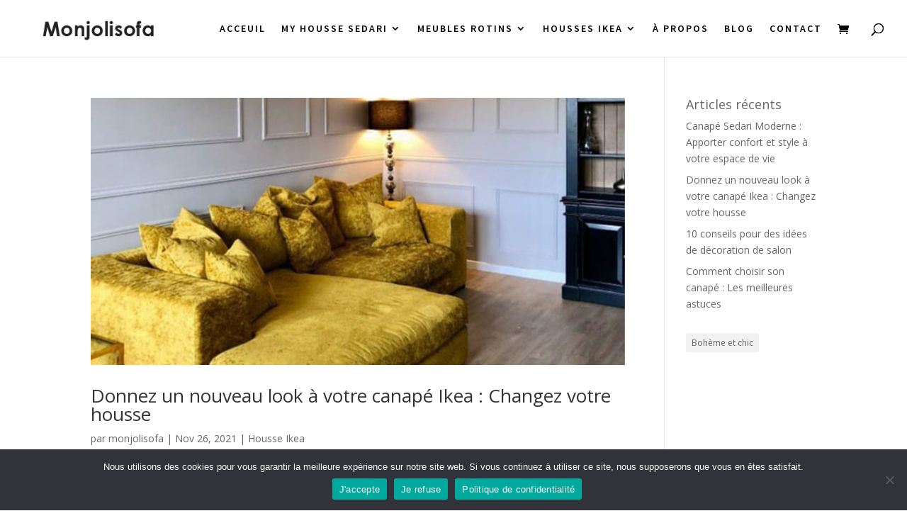

--- FILE ---
content_type: text/html; charset=utf-8
request_url: https://www.google.com/recaptcha/api2/anchor?ar=1&k=6LeNzV0aAAAAAHQxUMYs8i0f7EH0y7ALn7r5eErl&co=aHR0cHM6Ly9tb25qb2xpc29mYS5jb206NDQz&hl=en&v=PoyoqOPhxBO7pBk68S4YbpHZ&size=invisible&anchor-ms=20000&execute-ms=30000&cb=nov0oaaqoqel
body_size: 48588
content:
<!DOCTYPE HTML><html dir="ltr" lang="en"><head><meta http-equiv="Content-Type" content="text/html; charset=UTF-8">
<meta http-equiv="X-UA-Compatible" content="IE=edge">
<title>reCAPTCHA</title>
<style type="text/css">
/* cyrillic-ext */
@font-face {
  font-family: 'Roboto';
  font-style: normal;
  font-weight: 400;
  font-stretch: 100%;
  src: url(//fonts.gstatic.com/s/roboto/v48/KFO7CnqEu92Fr1ME7kSn66aGLdTylUAMa3GUBHMdazTgWw.woff2) format('woff2');
  unicode-range: U+0460-052F, U+1C80-1C8A, U+20B4, U+2DE0-2DFF, U+A640-A69F, U+FE2E-FE2F;
}
/* cyrillic */
@font-face {
  font-family: 'Roboto';
  font-style: normal;
  font-weight: 400;
  font-stretch: 100%;
  src: url(//fonts.gstatic.com/s/roboto/v48/KFO7CnqEu92Fr1ME7kSn66aGLdTylUAMa3iUBHMdazTgWw.woff2) format('woff2');
  unicode-range: U+0301, U+0400-045F, U+0490-0491, U+04B0-04B1, U+2116;
}
/* greek-ext */
@font-face {
  font-family: 'Roboto';
  font-style: normal;
  font-weight: 400;
  font-stretch: 100%;
  src: url(//fonts.gstatic.com/s/roboto/v48/KFO7CnqEu92Fr1ME7kSn66aGLdTylUAMa3CUBHMdazTgWw.woff2) format('woff2');
  unicode-range: U+1F00-1FFF;
}
/* greek */
@font-face {
  font-family: 'Roboto';
  font-style: normal;
  font-weight: 400;
  font-stretch: 100%;
  src: url(//fonts.gstatic.com/s/roboto/v48/KFO7CnqEu92Fr1ME7kSn66aGLdTylUAMa3-UBHMdazTgWw.woff2) format('woff2');
  unicode-range: U+0370-0377, U+037A-037F, U+0384-038A, U+038C, U+038E-03A1, U+03A3-03FF;
}
/* math */
@font-face {
  font-family: 'Roboto';
  font-style: normal;
  font-weight: 400;
  font-stretch: 100%;
  src: url(//fonts.gstatic.com/s/roboto/v48/KFO7CnqEu92Fr1ME7kSn66aGLdTylUAMawCUBHMdazTgWw.woff2) format('woff2');
  unicode-range: U+0302-0303, U+0305, U+0307-0308, U+0310, U+0312, U+0315, U+031A, U+0326-0327, U+032C, U+032F-0330, U+0332-0333, U+0338, U+033A, U+0346, U+034D, U+0391-03A1, U+03A3-03A9, U+03B1-03C9, U+03D1, U+03D5-03D6, U+03F0-03F1, U+03F4-03F5, U+2016-2017, U+2034-2038, U+203C, U+2040, U+2043, U+2047, U+2050, U+2057, U+205F, U+2070-2071, U+2074-208E, U+2090-209C, U+20D0-20DC, U+20E1, U+20E5-20EF, U+2100-2112, U+2114-2115, U+2117-2121, U+2123-214F, U+2190, U+2192, U+2194-21AE, U+21B0-21E5, U+21F1-21F2, U+21F4-2211, U+2213-2214, U+2216-22FF, U+2308-230B, U+2310, U+2319, U+231C-2321, U+2336-237A, U+237C, U+2395, U+239B-23B7, U+23D0, U+23DC-23E1, U+2474-2475, U+25AF, U+25B3, U+25B7, U+25BD, U+25C1, U+25CA, U+25CC, U+25FB, U+266D-266F, U+27C0-27FF, U+2900-2AFF, U+2B0E-2B11, U+2B30-2B4C, U+2BFE, U+3030, U+FF5B, U+FF5D, U+1D400-1D7FF, U+1EE00-1EEFF;
}
/* symbols */
@font-face {
  font-family: 'Roboto';
  font-style: normal;
  font-weight: 400;
  font-stretch: 100%;
  src: url(//fonts.gstatic.com/s/roboto/v48/KFO7CnqEu92Fr1ME7kSn66aGLdTylUAMaxKUBHMdazTgWw.woff2) format('woff2');
  unicode-range: U+0001-000C, U+000E-001F, U+007F-009F, U+20DD-20E0, U+20E2-20E4, U+2150-218F, U+2190, U+2192, U+2194-2199, U+21AF, U+21E6-21F0, U+21F3, U+2218-2219, U+2299, U+22C4-22C6, U+2300-243F, U+2440-244A, U+2460-24FF, U+25A0-27BF, U+2800-28FF, U+2921-2922, U+2981, U+29BF, U+29EB, U+2B00-2BFF, U+4DC0-4DFF, U+FFF9-FFFB, U+10140-1018E, U+10190-1019C, U+101A0, U+101D0-101FD, U+102E0-102FB, U+10E60-10E7E, U+1D2C0-1D2D3, U+1D2E0-1D37F, U+1F000-1F0FF, U+1F100-1F1AD, U+1F1E6-1F1FF, U+1F30D-1F30F, U+1F315, U+1F31C, U+1F31E, U+1F320-1F32C, U+1F336, U+1F378, U+1F37D, U+1F382, U+1F393-1F39F, U+1F3A7-1F3A8, U+1F3AC-1F3AF, U+1F3C2, U+1F3C4-1F3C6, U+1F3CA-1F3CE, U+1F3D4-1F3E0, U+1F3ED, U+1F3F1-1F3F3, U+1F3F5-1F3F7, U+1F408, U+1F415, U+1F41F, U+1F426, U+1F43F, U+1F441-1F442, U+1F444, U+1F446-1F449, U+1F44C-1F44E, U+1F453, U+1F46A, U+1F47D, U+1F4A3, U+1F4B0, U+1F4B3, U+1F4B9, U+1F4BB, U+1F4BF, U+1F4C8-1F4CB, U+1F4D6, U+1F4DA, U+1F4DF, U+1F4E3-1F4E6, U+1F4EA-1F4ED, U+1F4F7, U+1F4F9-1F4FB, U+1F4FD-1F4FE, U+1F503, U+1F507-1F50B, U+1F50D, U+1F512-1F513, U+1F53E-1F54A, U+1F54F-1F5FA, U+1F610, U+1F650-1F67F, U+1F687, U+1F68D, U+1F691, U+1F694, U+1F698, U+1F6AD, U+1F6B2, U+1F6B9-1F6BA, U+1F6BC, U+1F6C6-1F6CF, U+1F6D3-1F6D7, U+1F6E0-1F6EA, U+1F6F0-1F6F3, U+1F6F7-1F6FC, U+1F700-1F7FF, U+1F800-1F80B, U+1F810-1F847, U+1F850-1F859, U+1F860-1F887, U+1F890-1F8AD, U+1F8B0-1F8BB, U+1F8C0-1F8C1, U+1F900-1F90B, U+1F93B, U+1F946, U+1F984, U+1F996, U+1F9E9, U+1FA00-1FA6F, U+1FA70-1FA7C, U+1FA80-1FA89, U+1FA8F-1FAC6, U+1FACE-1FADC, U+1FADF-1FAE9, U+1FAF0-1FAF8, U+1FB00-1FBFF;
}
/* vietnamese */
@font-face {
  font-family: 'Roboto';
  font-style: normal;
  font-weight: 400;
  font-stretch: 100%;
  src: url(//fonts.gstatic.com/s/roboto/v48/KFO7CnqEu92Fr1ME7kSn66aGLdTylUAMa3OUBHMdazTgWw.woff2) format('woff2');
  unicode-range: U+0102-0103, U+0110-0111, U+0128-0129, U+0168-0169, U+01A0-01A1, U+01AF-01B0, U+0300-0301, U+0303-0304, U+0308-0309, U+0323, U+0329, U+1EA0-1EF9, U+20AB;
}
/* latin-ext */
@font-face {
  font-family: 'Roboto';
  font-style: normal;
  font-weight: 400;
  font-stretch: 100%;
  src: url(//fonts.gstatic.com/s/roboto/v48/KFO7CnqEu92Fr1ME7kSn66aGLdTylUAMa3KUBHMdazTgWw.woff2) format('woff2');
  unicode-range: U+0100-02BA, U+02BD-02C5, U+02C7-02CC, U+02CE-02D7, U+02DD-02FF, U+0304, U+0308, U+0329, U+1D00-1DBF, U+1E00-1E9F, U+1EF2-1EFF, U+2020, U+20A0-20AB, U+20AD-20C0, U+2113, U+2C60-2C7F, U+A720-A7FF;
}
/* latin */
@font-face {
  font-family: 'Roboto';
  font-style: normal;
  font-weight: 400;
  font-stretch: 100%;
  src: url(//fonts.gstatic.com/s/roboto/v48/KFO7CnqEu92Fr1ME7kSn66aGLdTylUAMa3yUBHMdazQ.woff2) format('woff2');
  unicode-range: U+0000-00FF, U+0131, U+0152-0153, U+02BB-02BC, U+02C6, U+02DA, U+02DC, U+0304, U+0308, U+0329, U+2000-206F, U+20AC, U+2122, U+2191, U+2193, U+2212, U+2215, U+FEFF, U+FFFD;
}
/* cyrillic-ext */
@font-face {
  font-family: 'Roboto';
  font-style: normal;
  font-weight: 500;
  font-stretch: 100%;
  src: url(//fonts.gstatic.com/s/roboto/v48/KFO7CnqEu92Fr1ME7kSn66aGLdTylUAMa3GUBHMdazTgWw.woff2) format('woff2');
  unicode-range: U+0460-052F, U+1C80-1C8A, U+20B4, U+2DE0-2DFF, U+A640-A69F, U+FE2E-FE2F;
}
/* cyrillic */
@font-face {
  font-family: 'Roboto';
  font-style: normal;
  font-weight: 500;
  font-stretch: 100%;
  src: url(//fonts.gstatic.com/s/roboto/v48/KFO7CnqEu92Fr1ME7kSn66aGLdTylUAMa3iUBHMdazTgWw.woff2) format('woff2');
  unicode-range: U+0301, U+0400-045F, U+0490-0491, U+04B0-04B1, U+2116;
}
/* greek-ext */
@font-face {
  font-family: 'Roboto';
  font-style: normal;
  font-weight: 500;
  font-stretch: 100%;
  src: url(//fonts.gstatic.com/s/roboto/v48/KFO7CnqEu92Fr1ME7kSn66aGLdTylUAMa3CUBHMdazTgWw.woff2) format('woff2');
  unicode-range: U+1F00-1FFF;
}
/* greek */
@font-face {
  font-family: 'Roboto';
  font-style: normal;
  font-weight: 500;
  font-stretch: 100%;
  src: url(//fonts.gstatic.com/s/roboto/v48/KFO7CnqEu92Fr1ME7kSn66aGLdTylUAMa3-UBHMdazTgWw.woff2) format('woff2');
  unicode-range: U+0370-0377, U+037A-037F, U+0384-038A, U+038C, U+038E-03A1, U+03A3-03FF;
}
/* math */
@font-face {
  font-family: 'Roboto';
  font-style: normal;
  font-weight: 500;
  font-stretch: 100%;
  src: url(//fonts.gstatic.com/s/roboto/v48/KFO7CnqEu92Fr1ME7kSn66aGLdTylUAMawCUBHMdazTgWw.woff2) format('woff2');
  unicode-range: U+0302-0303, U+0305, U+0307-0308, U+0310, U+0312, U+0315, U+031A, U+0326-0327, U+032C, U+032F-0330, U+0332-0333, U+0338, U+033A, U+0346, U+034D, U+0391-03A1, U+03A3-03A9, U+03B1-03C9, U+03D1, U+03D5-03D6, U+03F0-03F1, U+03F4-03F5, U+2016-2017, U+2034-2038, U+203C, U+2040, U+2043, U+2047, U+2050, U+2057, U+205F, U+2070-2071, U+2074-208E, U+2090-209C, U+20D0-20DC, U+20E1, U+20E5-20EF, U+2100-2112, U+2114-2115, U+2117-2121, U+2123-214F, U+2190, U+2192, U+2194-21AE, U+21B0-21E5, U+21F1-21F2, U+21F4-2211, U+2213-2214, U+2216-22FF, U+2308-230B, U+2310, U+2319, U+231C-2321, U+2336-237A, U+237C, U+2395, U+239B-23B7, U+23D0, U+23DC-23E1, U+2474-2475, U+25AF, U+25B3, U+25B7, U+25BD, U+25C1, U+25CA, U+25CC, U+25FB, U+266D-266F, U+27C0-27FF, U+2900-2AFF, U+2B0E-2B11, U+2B30-2B4C, U+2BFE, U+3030, U+FF5B, U+FF5D, U+1D400-1D7FF, U+1EE00-1EEFF;
}
/* symbols */
@font-face {
  font-family: 'Roboto';
  font-style: normal;
  font-weight: 500;
  font-stretch: 100%;
  src: url(//fonts.gstatic.com/s/roboto/v48/KFO7CnqEu92Fr1ME7kSn66aGLdTylUAMaxKUBHMdazTgWw.woff2) format('woff2');
  unicode-range: U+0001-000C, U+000E-001F, U+007F-009F, U+20DD-20E0, U+20E2-20E4, U+2150-218F, U+2190, U+2192, U+2194-2199, U+21AF, U+21E6-21F0, U+21F3, U+2218-2219, U+2299, U+22C4-22C6, U+2300-243F, U+2440-244A, U+2460-24FF, U+25A0-27BF, U+2800-28FF, U+2921-2922, U+2981, U+29BF, U+29EB, U+2B00-2BFF, U+4DC0-4DFF, U+FFF9-FFFB, U+10140-1018E, U+10190-1019C, U+101A0, U+101D0-101FD, U+102E0-102FB, U+10E60-10E7E, U+1D2C0-1D2D3, U+1D2E0-1D37F, U+1F000-1F0FF, U+1F100-1F1AD, U+1F1E6-1F1FF, U+1F30D-1F30F, U+1F315, U+1F31C, U+1F31E, U+1F320-1F32C, U+1F336, U+1F378, U+1F37D, U+1F382, U+1F393-1F39F, U+1F3A7-1F3A8, U+1F3AC-1F3AF, U+1F3C2, U+1F3C4-1F3C6, U+1F3CA-1F3CE, U+1F3D4-1F3E0, U+1F3ED, U+1F3F1-1F3F3, U+1F3F5-1F3F7, U+1F408, U+1F415, U+1F41F, U+1F426, U+1F43F, U+1F441-1F442, U+1F444, U+1F446-1F449, U+1F44C-1F44E, U+1F453, U+1F46A, U+1F47D, U+1F4A3, U+1F4B0, U+1F4B3, U+1F4B9, U+1F4BB, U+1F4BF, U+1F4C8-1F4CB, U+1F4D6, U+1F4DA, U+1F4DF, U+1F4E3-1F4E6, U+1F4EA-1F4ED, U+1F4F7, U+1F4F9-1F4FB, U+1F4FD-1F4FE, U+1F503, U+1F507-1F50B, U+1F50D, U+1F512-1F513, U+1F53E-1F54A, U+1F54F-1F5FA, U+1F610, U+1F650-1F67F, U+1F687, U+1F68D, U+1F691, U+1F694, U+1F698, U+1F6AD, U+1F6B2, U+1F6B9-1F6BA, U+1F6BC, U+1F6C6-1F6CF, U+1F6D3-1F6D7, U+1F6E0-1F6EA, U+1F6F0-1F6F3, U+1F6F7-1F6FC, U+1F700-1F7FF, U+1F800-1F80B, U+1F810-1F847, U+1F850-1F859, U+1F860-1F887, U+1F890-1F8AD, U+1F8B0-1F8BB, U+1F8C0-1F8C1, U+1F900-1F90B, U+1F93B, U+1F946, U+1F984, U+1F996, U+1F9E9, U+1FA00-1FA6F, U+1FA70-1FA7C, U+1FA80-1FA89, U+1FA8F-1FAC6, U+1FACE-1FADC, U+1FADF-1FAE9, U+1FAF0-1FAF8, U+1FB00-1FBFF;
}
/* vietnamese */
@font-face {
  font-family: 'Roboto';
  font-style: normal;
  font-weight: 500;
  font-stretch: 100%;
  src: url(//fonts.gstatic.com/s/roboto/v48/KFO7CnqEu92Fr1ME7kSn66aGLdTylUAMa3OUBHMdazTgWw.woff2) format('woff2');
  unicode-range: U+0102-0103, U+0110-0111, U+0128-0129, U+0168-0169, U+01A0-01A1, U+01AF-01B0, U+0300-0301, U+0303-0304, U+0308-0309, U+0323, U+0329, U+1EA0-1EF9, U+20AB;
}
/* latin-ext */
@font-face {
  font-family: 'Roboto';
  font-style: normal;
  font-weight: 500;
  font-stretch: 100%;
  src: url(//fonts.gstatic.com/s/roboto/v48/KFO7CnqEu92Fr1ME7kSn66aGLdTylUAMa3KUBHMdazTgWw.woff2) format('woff2');
  unicode-range: U+0100-02BA, U+02BD-02C5, U+02C7-02CC, U+02CE-02D7, U+02DD-02FF, U+0304, U+0308, U+0329, U+1D00-1DBF, U+1E00-1E9F, U+1EF2-1EFF, U+2020, U+20A0-20AB, U+20AD-20C0, U+2113, U+2C60-2C7F, U+A720-A7FF;
}
/* latin */
@font-face {
  font-family: 'Roboto';
  font-style: normal;
  font-weight: 500;
  font-stretch: 100%;
  src: url(//fonts.gstatic.com/s/roboto/v48/KFO7CnqEu92Fr1ME7kSn66aGLdTylUAMa3yUBHMdazQ.woff2) format('woff2');
  unicode-range: U+0000-00FF, U+0131, U+0152-0153, U+02BB-02BC, U+02C6, U+02DA, U+02DC, U+0304, U+0308, U+0329, U+2000-206F, U+20AC, U+2122, U+2191, U+2193, U+2212, U+2215, U+FEFF, U+FFFD;
}
/* cyrillic-ext */
@font-face {
  font-family: 'Roboto';
  font-style: normal;
  font-weight: 900;
  font-stretch: 100%;
  src: url(//fonts.gstatic.com/s/roboto/v48/KFO7CnqEu92Fr1ME7kSn66aGLdTylUAMa3GUBHMdazTgWw.woff2) format('woff2');
  unicode-range: U+0460-052F, U+1C80-1C8A, U+20B4, U+2DE0-2DFF, U+A640-A69F, U+FE2E-FE2F;
}
/* cyrillic */
@font-face {
  font-family: 'Roboto';
  font-style: normal;
  font-weight: 900;
  font-stretch: 100%;
  src: url(//fonts.gstatic.com/s/roboto/v48/KFO7CnqEu92Fr1ME7kSn66aGLdTylUAMa3iUBHMdazTgWw.woff2) format('woff2');
  unicode-range: U+0301, U+0400-045F, U+0490-0491, U+04B0-04B1, U+2116;
}
/* greek-ext */
@font-face {
  font-family: 'Roboto';
  font-style: normal;
  font-weight: 900;
  font-stretch: 100%;
  src: url(//fonts.gstatic.com/s/roboto/v48/KFO7CnqEu92Fr1ME7kSn66aGLdTylUAMa3CUBHMdazTgWw.woff2) format('woff2');
  unicode-range: U+1F00-1FFF;
}
/* greek */
@font-face {
  font-family: 'Roboto';
  font-style: normal;
  font-weight: 900;
  font-stretch: 100%;
  src: url(//fonts.gstatic.com/s/roboto/v48/KFO7CnqEu92Fr1ME7kSn66aGLdTylUAMa3-UBHMdazTgWw.woff2) format('woff2');
  unicode-range: U+0370-0377, U+037A-037F, U+0384-038A, U+038C, U+038E-03A1, U+03A3-03FF;
}
/* math */
@font-face {
  font-family: 'Roboto';
  font-style: normal;
  font-weight: 900;
  font-stretch: 100%;
  src: url(//fonts.gstatic.com/s/roboto/v48/KFO7CnqEu92Fr1ME7kSn66aGLdTylUAMawCUBHMdazTgWw.woff2) format('woff2');
  unicode-range: U+0302-0303, U+0305, U+0307-0308, U+0310, U+0312, U+0315, U+031A, U+0326-0327, U+032C, U+032F-0330, U+0332-0333, U+0338, U+033A, U+0346, U+034D, U+0391-03A1, U+03A3-03A9, U+03B1-03C9, U+03D1, U+03D5-03D6, U+03F0-03F1, U+03F4-03F5, U+2016-2017, U+2034-2038, U+203C, U+2040, U+2043, U+2047, U+2050, U+2057, U+205F, U+2070-2071, U+2074-208E, U+2090-209C, U+20D0-20DC, U+20E1, U+20E5-20EF, U+2100-2112, U+2114-2115, U+2117-2121, U+2123-214F, U+2190, U+2192, U+2194-21AE, U+21B0-21E5, U+21F1-21F2, U+21F4-2211, U+2213-2214, U+2216-22FF, U+2308-230B, U+2310, U+2319, U+231C-2321, U+2336-237A, U+237C, U+2395, U+239B-23B7, U+23D0, U+23DC-23E1, U+2474-2475, U+25AF, U+25B3, U+25B7, U+25BD, U+25C1, U+25CA, U+25CC, U+25FB, U+266D-266F, U+27C0-27FF, U+2900-2AFF, U+2B0E-2B11, U+2B30-2B4C, U+2BFE, U+3030, U+FF5B, U+FF5D, U+1D400-1D7FF, U+1EE00-1EEFF;
}
/* symbols */
@font-face {
  font-family: 'Roboto';
  font-style: normal;
  font-weight: 900;
  font-stretch: 100%;
  src: url(//fonts.gstatic.com/s/roboto/v48/KFO7CnqEu92Fr1ME7kSn66aGLdTylUAMaxKUBHMdazTgWw.woff2) format('woff2');
  unicode-range: U+0001-000C, U+000E-001F, U+007F-009F, U+20DD-20E0, U+20E2-20E4, U+2150-218F, U+2190, U+2192, U+2194-2199, U+21AF, U+21E6-21F0, U+21F3, U+2218-2219, U+2299, U+22C4-22C6, U+2300-243F, U+2440-244A, U+2460-24FF, U+25A0-27BF, U+2800-28FF, U+2921-2922, U+2981, U+29BF, U+29EB, U+2B00-2BFF, U+4DC0-4DFF, U+FFF9-FFFB, U+10140-1018E, U+10190-1019C, U+101A0, U+101D0-101FD, U+102E0-102FB, U+10E60-10E7E, U+1D2C0-1D2D3, U+1D2E0-1D37F, U+1F000-1F0FF, U+1F100-1F1AD, U+1F1E6-1F1FF, U+1F30D-1F30F, U+1F315, U+1F31C, U+1F31E, U+1F320-1F32C, U+1F336, U+1F378, U+1F37D, U+1F382, U+1F393-1F39F, U+1F3A7-1F3A8, U+1F3AC-1F3AF, U+1F3C2, U+1F3C4-1F3C6, U+1F3CA-1F3CE, U+1F3D4-1F3E0, U+1F3ED, U+1F3F1-1F3F3, U+1F3F5-1F3F7, U+1F408, U+1F415, U+1F41F, U+1F426, U+1F43F, U+1F441-1F442, U+1F444, U+1F446-1F449, U+1F44C-1F44E, U+1F453, U+1F46A, U+1F47D, U+1F4A3, U+1F4B0, U+1F4B3, U+1F4B9, U+1F4BB, U+1F4BF, U+1F4C8-1F4CB, U+1F4D6, U+1F4DA, U+1F4DF, U+1F4E3-1F4E6, U+1F4EA-1F4ED, U+1F4F7, U+1F4F9-1F4FB, U+1F4FD-1F4FE, U+1F503, U+1F507-1F50B, U+1F50D, U+1F512-1F513, U+1F53E-1F54A, U+1F54F-1F5FA, U+1F610, U+1F650-1F67F, U+1F687, U+1F68D, U+1F691, U+1F694, U+1F698, U+1F6AD, U+1F6B2, U+1F6B9-1F6BA, U+1F6BC, U+1F6C6-1F6CF, U+1F6D3-1F6D7, U+1F6E0-1F6EA, U+1F6F0-1F6F3, U+1F6F7-1F6FC, U+1F700-1F7FF, U+1F800-1F80B, U+1F810-1F847, U+1F850-1F859, U+1F860-1F887, U+1F890-1F8AD, U+1F8B0-1F8BB, U+1F8C0-1F8C1, U+1F900-1F90B, U+1F93B, U+1F946, U+1F984, U+1F996, U+1F9E9, U+1FA00-1FA6F, U+1FA70-1FA7C, U+1FA80-1FA89, U+1FA8F-1FAC6, U+1FACE-1FADC, U+1FADF-1FAE9, U+1FAF0-1FAF8, U+1FB00-1FBFF;
}
/* vietnamese */
@font-face {
  font-family: 'Roboto';
  font-style: normal;
  font-weight: 900;
  font-stretch: 100%;
  src: url(//fonts.gstatic.com/s/roboto/v48/KFO7CnqEu92Fr1ME7kSn66aGLdTylUAMa3OUBHMdazTgWw.woff2) format('woff2');
  unicode-range: U+0102-0103, U+0110-0111, U+0128-0129, U+0168-0169, U+01A0-01A1, U+01AF-01B0, U+0300-0301, U+0303-0304, U+0308-0309, U+0323, U+0329, U+1EA0-1EF9, U+20AB;
}
/* latin-ext */
@font-face {
  font-family: 'Roboto';
  font-style: normal;
  font-weight: 900;
  font-stretch: 100%;
  src: url(//fonts.gstatic.com/s/roboto/v48/KFO7CnqEu92Fr1ME7kSn66aGLdTylUAMa3KUBHMdazTgWw.woff2) format('woff2');
  unicode-range: U+0100-02BA, U+02BD-02C5, U+02C7-02CC, U+02CE-02D7, U+02DD-02FF, U+0304, U+0308, U+0329, U+1D00-1DBF, U+1E00-1E9F, U+1EF2-1EFF, U+2020, U+20A0-20AB, U+20AD-20C0, U+2113, U+2C60-2C7F, U+A720-A7FF;
}
/* latin */
@font-face {
  font-family: 'Roboto';
  font-style: normal;
  font-weight: 900;
  font-stretch: 100%;
  src: url(//fonts.gstatic.com/s/roboto/v48/KFO7CnqEu92Fr1ME7kSn66aGLdTylUAMa3yUBHMdazQ.woff2) format('woff2');
  unicode-range: U+0000-00FF, U+0131, U+0152-0153, U+02BB-02BC, U+02C6, U+02DA, U+02DC, U+0304, U+0308, U+0329, U+2000-206F, U+20AC, U+2122, U+2191, U+2193, U+2212, U+2215, U+FEFF, U+FFFD;
}

</style>
<link rel="stylesheet" type="text/css" href="https://www.gstatic.com/recaptcha/releases/PoyoqOPhxBO7pBk68S4YbpHZ/styles__ltr.css">
<script nonce="nN0kQd2sdB3disWOECDgdw" type="text/javascript">window['__recaptcha_api'] = 'https://www.google.com/recaptcha/api2/';</script>
<script type="text/javascript" src="https://www.gstatic.com/recaptcha/releases/PoyoqOPhxBO7pBk68S4YbpHZ/recaptcha__en.js" nonce="nN0kQd2sdB3disWOECDgdw">
      
    </script></head>
<body><div id="rc-anchor-alert" class="rc-anchor-alert"></div>
<input type="hidden" id="recaptcha-token" value="[base64]">
<script type="text/javascript" nonce="nN0kQd2sdB3disWOECDgdw">
      recaptcha.anchor.Main.init("[\x22ainput\x22,[\x22bgdata\x22,\x22\x22,\[base64]/[base64]/[base64]/[base64]/[base64]/[base64]/[base64]/[base64]/[base64]/[base64]\\u003d\x22,\[base64]\x22,\[base64]/ME/[base64]/eShgfGvCsxElf8ORw7jCrQ0/FT/DtjIudsKrw7LDjMKEQcOUw65Bw6Y8wpXCggx9w4RxJwxmag1IP8O/GsOMwqBFwp3DtcK/wplrEcKuwod7F8O+wp0BPy4/wrZ+w7HCg8OBMsOOwovDncOnw67CpsOXZ08ILT7CgR5qLMOdwpTDoivDhxXDuATCu8OLwqU0LwfDsG3DuMKmdsOaw5MTw7kSw7TCrMO/wppjexHCkx98Sj0MwrbDscKnBsOowpTCsy5YwpEXEzHDvMOmUMOpG8K2asK2w6/[base64]/[base64]/CslwGwrjDngvDkAU7DX1dw4kdXcKKw4nDlGLChsKNwqDDqiQ6HMO1ScK1PUvDuCLCsRE6KQ3Dp3xBbcOBEwTDjsOTwpB0D03ChVLDvxHCrMOEKMKwacKgw67Di8O0wp56EU5jwprCtsOFGcKiMSZ3w7kTw4PDvCYjw6PCv8K/wq7CosOAwrAcAnRrJMOMb8KEw6DClcK9Iy7DrMKlw6wvLMKIwr5aw7Y2w5fCvcOIEMKdD09BWsKMTTnCv8KSHFEhwotMwpxvQMOFasKhXj5Sw5Elw6TCtsKwRhvDmsK/[base64]/Dp8O7SMKww5nDumYZWDnCohM7wqQAw5zDqBTCmxRdwqXDjcKcw7kEwpbCkU4eOMObQ1oVwr1THMK0UC/[base64]/DhsOdwpfDtcKGEMOxw5t4JcOLwpE9wpdgZcO/[base64]/DtMK4wpPCjcKpfcKfcsOZw6heTsKDw71+JcKtw6/DscKiS8OXwq81B8KMwrlKwrbCqcKqJMOmCH3DtSsQTMK3w60owo1Ew5pkw7l9woXCjwJIcMKRKMO7w4MFwp7DvsO9HMKyQATDmcK/[base64]/ChMOow5jCrsOcw5snwoZhwpjCpsKZwrTCrcORw4YEw7XClSnCgUA+w7nDucKpw7zDq8Oawq3DuMOuLUPCksKTeW0EBsKnLsK+KQ7CvsKHw51Pw5LCncOqwqjDjVN1S8KIWcKRwpDCrMK/ESzCvTt8w4fDoMO4wojDmsKPwpUNw4wCw77DsMOjw63DkcKpL8KHaxrDmcK5JcKsXhjDkcKmFgPCnMOZYzfCvMKFOsK7T8ODwppZw4QEwq02wqzDqW3Dh8ODXsKQwq7DsVbDhVknJwvDqnoyeVvDnBTCqE3Dmj3DlMKww7lPw7/DlcOcwrhxwr8WBlIzwoQFOMOqdsOKN8KHwoEuw4A/w53CrzXDhMKpTMKgw5fDv8Ozw5F9SEjCnTrCrcOSwoPDvAE9dSRBwoNVU8OOw4BYD8OnwqdNw6NPb8OSbA1kwrjCqcKSBMO5wrd6PRzCgRvCkh7Cuy0mWw7Csm/DhMOMTEMIw5ZVwrDCi1hoZjoEQMK2HSPDgcOASMOowrRBecOCw5V8w6LDs8OHw4sdw44Pw6MpZMK8w48eNADDsgRbwpQewq7CgcO8Pw1oYcOHKnjDl1DColpGKRZEwrxfwrXCrD7DjhbDtnF1wrHClm3Cg0hZwoktwqXCiQ/[base64]/YF94wqjDgTYdLTdkP8OBw7djMcKGwp3Cl0TCnEgpKcOmIDXCh8OwwprDpsK5wpzDp2Z2Jg4SSHhcIsK3wq8EQX7Di8KuCMKEbwrCuxHCownCjsOww7bDuCbDtsKawqbDsMOjHsKWHMOhKWnCh2w6Z8O8w5DClcK1w5vDoMOYwqJNw7IswoLDg8KEG8OJwq/DjBPClMKeXA7DlcOEwr1AZV/[base64]/wpjCqsOFH3NawpHDkcKpwrlOCcOSw5HDpH5qw7rDuDMUwrzCjjIQw6IKBcOnwo55w59ncsOyVXXCpDIdRMKlwpzDi8Okwq/[base64]/CnAEMG8OkJHYkw5jCjsKVwp7DtcOGwprDvsKlwqENw70be8KuwqvDv0BUHC8Dw6k4LMKBwrTCvMOYw4dLwrvCncO2Q8O2wpDCs8OmQXDDhMKlwqNhw7Uyw7AHSnwHwrhPDHIqBsKJZXXDjGchB3YIw5bDj8OxKcOrQcKJw6wGw4s5w6PCucK+w6/CuMKjLSjDlG7DsG9qXw/CnsOFwr89DB1qw5TDgHt9wq3CgcKBMcOEwrQ7wqNuw7h6wpdZwoHCmETDoWPClBrCvQLDtRIqJsOhKcOQVUnDvn7DmywffMKMw7DDjcK+w6QOZMO/[base64]/[base64]/KcKwV8OoQWgMfllJw75qw6XCiFQTb8KDI3sTwppSE1nCqTfDqsOtwqoCwobCs8KmwqfDjSHDrlwow4EifcOZwp9Xw5/DosKcEcKLw5vDoB4qw5RJLMKqwrYIXlIrw7LDqsK/CsOuw5o6ZH/CgcOsQsOow6bCnMOrwqgiFMO1w7DCpsKqfsKSZC7DnMOgwrfCnDTDuQTCksKDw77Ci8ORb8KHwrbCvcOeL3DCqk3DlxPDq8OMwrt7wpnDkwoiw7dfwqhwLMKDwonCsiDDucKOYsK/NDJTHcKRAFTCl8OOFwhYKMKfKMKyw7xGwo3CvyhhAMO7woQycnzDisO8w63DmsK9wpJGw4LCp3g3Q8KLw7NvWDzDrsObZcKKwr/DqcOSY8OHTMKOwq5KEEk1wpHDiQ8ITcOAw73CmwkhU8KXwp9DwogiIDwTwot1IBcawrhnwqxiXjRBwrvDjsOew4IcwopRLjzCpcOGEAfCh8KCMMOOw4PCgyYOAMK5wodKw5wfw4J0wrk9BnfDgDjDs8K9ecOYw64QK8KCwo/[base64]/[base64]/[base64]/[base64]/DocO9Pl7Cp8KRwp/CiwDDh8K0w7jDhcK8wo8sw6xlSUdVw4nDugVDasKhw6PCi8OtfsOnw4jDrsKXwolRElVkHsO7OMKzwqsmC8OAE8OiDsOOw6/DugLCvnzDn8KVwrrCh8Kjw7lWfsO6wqTCj19GLDTCnh4Ww5AbwqR/[base64]/w7HCn8OUVgB0DzXCjsK1YEQNw7oTYklFwr4FDS1aDMK2w6XCsC13dsOQRMOwUcKWw5pTw4bDmTVXwpjDisO8Z8KgI8KXG8K9wowSTRLCp0fCucOkacOvHVjDg3EkdwZrw4Vzw5rDrMKbwrhOW8Oawp5Fw7HCogBwwo/DmQrDt8OcGQdgwpRkUhxzw4vCpV3Dv8K4eMKpaiUMasOxwqDDgDTCi8K0B8KuwoTCiQ/DqEYEccKqKjTDlMKlwr0pw7HDuzTDigxiwqJyLQjDsMK3XcOmw5XDlzUIQQRiFcKEIcOpNAHCo8KcBMKHw4IcQsKlwroMb8KTwpMnYmXDm8Knw4vCo8Opw5cgcyEXwp7Dlg9pTkbCkn4swo1zw6PDu3AmwoUWMx9Qw5I8wp7Du8K/w4bDgi1bwo8nEcOSw7grA8Oww6DCpMKzYcKPw74wT0Yrw6jDnsODcBLDncKGw7ZPw7vDunQSwodnRMKPwo3Ci8KtAcKIOm3DglZDcQ3ClcO+IDnDnE7CpcK1w7/Ct8O7w743ZjbCi0nCkGgfwodAZ8KdTcKmWUTDvMKawppZwqNqXhbCng/CmsO/JRdjQgo7Fg7CuMKjwpV6w4/[base64]/DnTV8acOcOsOWc0zDlsORRFB0w7vDtMONw7vCsnnDhsODbUERwoN/w4TCo0bDmMO8w4TCvMKTwovDpMOxwpticsKyKCVkw4khVydnwosDwpjCnsOow5VhCMKweMO9A8KbE1DCg2TDkBw6w4vCtsOpaDA/X1fDnAY+PWPCu8KFTUfDvT7DoC3CuXcbw7hLWgrCuMOfbMKow43ChMKLw57ChkwjGcKjRj3DpMKew7TCkCfCqQ7Ck8KiesOHT8Odw5tRwqLCvB9vRStXw7s4wotqKDQidXQkw4oyw4wPw5vDm2tVICvChcO0w4B/woZCw5HCmMK/w6DCmMK4dsKLbVt0w7t+wqYCw7xMw78lwp/CjwbDpQrCncOAw450PkNwwr/[base64]/[base64]/w4dTKhwYwrQ6VsKtC8KOwo1Uw5gzYcOCVMKuwqh2wojCuA3CpMKnwpspT8K5w5FQY1/DuXJEZsOSZcOABMO4Z8KsT0XDgiHClXbDrWHCqB7DjsOywrJvw7pXw4zCpcKHw6fCkG1JwpcgJMOLw5/[base64]/Du8OLwrrDplgTezjDqFsDwpLClkTDtWF0wp4uPsK8wprDtsKYwpPCgMKDIFTDuwg3w4zDiMOnDcOLw7kAw7XDgEjCnSHDhn/CoV5ZWMO3SAbCmCdEw7zDu1Q3wphZw4MBEUTDr8O4EMODUMKBS8O0OMKCc8O6cD5RYsKqTMOuQ28Uw6zCmC/[base64]/ax/[base64]/w41vDMKBesKaVgLChMOIwqd9wppdwofCnVDCmsOEwrHChAjDpsKrwobDu8KFH8OGQUgSw7LCgBUDVcKNwpTDkcKMw6vCrcKiXMKhw4TDqMKjCcO4woXDnsKJwqfDi145AkUJw7XCoDvCsGMvw6QvbS5/wosvccOBwpw/wonDrsK6GcKmAWBdOHvCtcOcciRlUsO3wqA0FsKLw5vDjHU8LsKSOsOWw5rDsxbDu8OYw7FiAsOnwoDDtxRrwrXCuMOwwrIZASV0WcOeagbCv1Q8wqMpw6DCuR3CpCjDisKdw6ETwpjDg2zCisKzw5/CvS7DmcKTUMOTw4wtfV/[base64]/w6AUw67DtQAUw6Ilw4zDlsK9wqPCpS7Ch03CjA7DvTvCr8KXw5jDuMOWwo0EBXMKBxczVU7CjS7Dm8OYw5XDq8KsQ8Klw51sFwvDjXgkdHjDtgtYFcOIFcKSfBDCinbCqFfDgk3CmB/CrMOnVCRLw4/Cs8OpH27Cg8K1R8Orwo1hwpbDncOgwpPCi8OowpjDn8OSGMOJdHPDs8ODViwQw6fCn3zCi8KgE8KFwpRawqbCh8Ojw5QGwq3Co0AZYcOHw7E3K3g6dUsfTlYQfsOJw511fh7Dm23CmCcaA07CtMO+w7tJciYowoJaGX1RchJbw4FpwohWwokdwqDCuAXDiW/Ckh/DuB/Dqn8/[base64]/DvjvDrEIHwrV/DMOyKMOuw63CqC/CjMOnw5t9b8KdwozCnMK8TEY1wqjDslXCjMKuwrpVwp4Fe8K5NMKlRMOzOSZfwqxeFcKlwrHCpEbCpzVfwrXClcKjOcOSw6B0RcKoczMJwqRrw4QXZ8KdPcK/ZMOLWXAhwozCssOmYVYwUw5nFm8BckrDqiQbUsOcSMOWwoPDmMKyWTNldMOYHwQAe8KGw6TDqwJvwo9VWQvCvUxAR3/DmcOfw7vDicKNOCfCj19nOxzCpHjDvMKHO1vCgkciwpDCpsKyw4rCpBfDhFN/w7/DssKkwqcBw4HCkMKjXsOFDsOcw7nCn8OfNAQXE2TCr8OTOcOywo4cMsKePUzDuMKhGMKJBy3Dp1vCtsOnw7jCg07CjMKpDsO5wqfCvDIKVSrCmDR4wr/DtsOaVcOmF8OKFcK0w6DCpGDCkcKAwqfDrcKwG21pw5PCkMOdwrLCtxo2Y8O9w6zCug9UwqzDv8Klw5XDqcO0wojDlcO/C8ObwqfCp0vDjTDDtzQMw7tTwqXDoWJzwpfDlMKvw6XDtjNrPS12LsOmUMO+YcKVVsKeeSFhwqxOw78Twp9TLXrDszAcJcKTCcK/w5c+wofCqMK0ImbCvFUow5kWw4XCqHN5w555wqUmGn/DvmAjDmpaw7LDi8OhBcO0EQ3DtMOYwrhGw4fDm8OODsKmwrYkw6MXOE4/wotSNnPCojHCvj7Dqm/DphnDpFMgw5zCmifDjcKFw5LCvD/CqsO6aFkpwr1xw60LwpzDgsOuehdWwoAVwqVbfMK8UMOuZcOFdEJNAcKcHTTDvcOXcMK2XEFewrbDhsOgwpjDtcKcLDgEw7oia0bDrnjDn8OtIcKMw7/[base64]/Cu37Ctgs8RWbCol3DkcO/w77CjFjDhsKGw7TCo1LDvsOmZMOMw5/CocOcZxF4wrjDtsOWfmfDg2RUw4bDuRE2wr0MKlXCqhhmw7EbFgHDoxjDp2jCqwZGFGQ/XMOKw6haPsKrEgnDp8OFwrHDqMO1RcKtXsKEwrvDphnDgsOCYGEDw6PDkh3DmMKXIsOOMcOgw5fDh8KxPcKvw6HCnMODbsO/w6fCqMKIwqvCvcOyAwFfw4jDnRfDhcK7w6R0YMK1w4FwWcO1RcO/MyLDsMOCJsOpbMOXwq0SZcKiwoTDnztgwp8/NB0HPMOubT7CmmcqL8KeRMOcw4nCvhnCnEHCojo0w63DqW82wq/CoDh3OATDscOxw6gkw6tNATzCg0p7wpDCllYHDm7Dt8Okw73DhB9MfcOAw7VFw4TCh8K9woTDpcO0HcKmwqM+BsOIXcKMTMKZYG0KwqzDhsK/OMKcJERvNcKtERnDjcK8w4sxQBHDtXvCqTfCkMOnw5/DmgfCnAjDsMOtwot+wq9Xwp0+w6/Cn8KZw63DpmF1w6x1WF/Dv8Kqwo5bU1IXWl4/bzjCq8OXdhQRWAxGXsKHEsOdDsKwRw7CrMOnayLDo8KnHsK3w67DkBlxAB0dw7wpWMOxw6zCiDN9C8KkbXPCmMOKwr9Cw446KMKGABPDvB7Cgy4qw4M2w5TDvsOOw5jClmY5BnR+dsOgMcONBcOlw47DtSZQwqHCqMOtUQ4/d8Oca8OFwpTDkcO8Lj/[base64]/Dr8K5B8KtDiNxYsONYl7DmsKFw6/Ds8K0cQ3CkMOrwpHDlsK4eTkDwoHCnU7ChTE5w4c/[base64]/CijJ8TcOqagDDmhpHZcK9w5o0A3pqcsKhw7lqAsKhIMOvPHVGSHLCksOnb8OpWkvCicOAEmvCiDzChGtYw6bDmDwGbcOkwoLDgEcBBhMxw7bDqMOWbgsqGMOLGsKzw6bCg2bDsMODG8Olw41/w6vCpcKfw6vDkVHDgHjDn8ODw5zCh27CpTfCm8K6w45jw5Yjw6kRdy04wrrDhMOow5Yqw6zDlMKMQMOwwohMGsKHw5cIOV7CtHx7w79pw5AtwokzwpvCuMOsFkLCslTDpRLCrDbDoMKFwovCnsOResOXXcOuPU1vw6Rrw5/[base64]/CisOlw5zDh8OVaMKCw5rDoF9EDcO7wofDgMKLIlDDvkUNH8OYO05kw5XDqsOsZl/Dglo8S8O1woF2ZTpDUBrCl8KYwrdcTsOPBFHCkCLDlcK9w4JjwowCwr7DoW3DuBIWwp3CsMKVwoYTCcKNCcOrG3fDtsKbMHQJwpJgGX43Zk/Cg8KdwospeVNeCcKXwqjCi3DDqcKDw61Pw6FHwq3DusKWK28Oc8OnDhXCpg/DvMORw5VYMHfCi8KTUjDDqcKuw70zw45zwpp6H1TDs8KJFsK0QsKaUShZwpzDgn1VDEzCtXxiKsKgNkRswrDDscKCJTbCkMODPcOBwprCvsKZMsKgwpocwpXCqMK1LcOLwo/DjsKRTMKkOm/CkD7CnzUwSMK2w6zDrcOmw6ttw5wdNsKNw5ZjGDvDmwFlPsOQG8KXXBMSw6JfVMO3R8KMwovClsKBwq92ZmHCi8O/wrrCiTrDoTfDrsOtGMKnwqTCkGbDilDCvzHDhWkEwrs/[base64]/DtFHDhcK3wo/CjlTDtsKAwo7DjX/Cq8OewprCnGcUwpMvw69fw4IXZFg7HsKSw4szw6fDrMOowqDCtsKePmrCnsOpSjoeZMKdccOyUcK8w5Z6EcOSwqgKSz3DoMKQwrDCv0tPwobDniTDmB7CgTkUOk5HwqjCkH3DnMKYe8OLwoUbKMKKNcOPwrvCuGB4RkYaKMKfw7UvwpdiwohVw67Dhj/CjcO3w7IGw5XChEoww4oeNMOmJUXDpsKdw6PDnhHDusKvwr3CkS1QwqxFwo4xwpR1w5IHDsKaJHnDsFrCgsOrIDvCncKgwrrCrMOcSwtew5rCgxwIYRXDjHnDjVQ8wotHw5TDkcOsIRJdwoIlXMKQXjvDsW5be8O/wofDtQXCkcKgwr8DUSXCknxORm7CmwJjw4bDgnMpwonCl8O7HnPDgMOJwqbDsWBVIVsVw79NO0XCl0M0wqrDs8Ogwq3DsDfDt8OlR3fDiFjCi1MwMSBhw5owbcObNsKCw6nDkyDDj03DrAJnSmRFwqN/P8O1wr9Dw616S1seaMOLf37DoMKTVWZbwoPChVzClnXDrwrCkGx/Tlspw5sVwrrDgH7ChCDDh8O3wrhNwqDCgX1xHQVGwp3CkFAGCjBcHybCmcOqw5MMw688w4YXEsKwLMKgw6Aywoo0c17DtcOpw4Afw7/CmgMgwpwtXsOow4PDmMKDUcK0M1fDi8OQw5HDrQJKUCwRwp87U8K4EcKYVTPCuMOhw4zDnMOfKMO3c18LPWdBwpLDsQFaw57DhXXDjUwRwqfCqsORw7/DuB7Do8K6Cm0mFcKtw6bDoHl1wofDocKewqPDksKeGBfCsGUVFS5TVx/Dg3bCtFjDl1tmwpIRw6fDu8O4RkYFw5bDhsOQwqU/Xk/[base64]/DpMOMwqpdwojCuBbClMK8wpPCi1gqw5fCvcKFwrQEwrBnP8Opw4sEIsOkSGQTwqDCmMKew7J4wo93wpfCrMKoacOaOcOCMsKmBsK4w7k8Mw/DkGrDsMOjwqcFL8OkecKzPwXDj8KPwr0fwrLCnBzDul3CjMKqw5JTw6g1Y8KNwobDssKAB8KrRsO5wq/DtUxYw4EPdT5Iw7AXwoUJw7EVbyU6wpDCoyo0WsKGwoFlw4LDrAXClRp1KF/DgUrCvMOtwpJJwprCtibDucOTwqfCr8OjGz9UwqXDsMO3WsOJw53DvALCvHHCmcKfw5fCr8KjHEHCs2rCuVTCmcKqJsOiIWZsZ3MvwqXCmxh5wr3DusO9ScOPw77Cr1JMw7YKdcKXwo9dJRxqXB/DvlHDhkhtXMK+w5tQVMOcwrgCYDfCq10Dw6rDnsKoOcOaTsOMb8KwwqjCocO6wrhFwqB2PsO3LUnCmGhuw77CvhPDkjdVw4QfJcKuwrRuwo/CoMOUwqhtHBAUwpfDssKddnPCi8KCRsKGw6kfw70VD8KbHMO1P8K1w4MpfsOKDB7CpkYsankkw5zDq0QCw7rDvsKkMsKYcMOzwonDm8O5L3XDo8ORGF0NwoXDr8OuCcK9MlLDncKfRx3CpsKewow9w6liwq3CncKKXXxuBsONUGTCl0hVAsKZNTDCo8KPwqNmYyjCjl/CrFXCpQnCqTIFw7hhw6bCjVDCogp/SMOfQCgkw4XChMO0KRbCsmLCuMO0w5g9wrwNw5YuWxTCuGXCi8Klw4YnwoYqR14Kw6oSEcOPQ8KqYcOFwohAwoXDmiMcw7jDlcKzaCfCscK0w5hMwrvCnsKXIMOmel/CjgnDmQ/[base64]/[base64]/w7d7K8OgMATDncKBwqDDj8KWwqBqUkB5TTArwoLCsVMbw7I5SkDDpinDpsKBNsKaw7rDlgRZTFjCmWDDrB/CssOCFsKvwqfDvxjClnLDtcOPZAM8ZsO3e8KbcllkEjhww7XCuXUVwonCvsKTwr1Lw6DCg8Krwq4OEFYcdcO2w73DtAhWG8O6Z2wjJCY9w5EROsKswo3DqThoJ10pIcObwr8CwqA6wpDCuMOxw4YEGsO9S8KBPgHDocKXw4dXOcOiLhZKOcOtIB/[base64]/DkMKhcFVhPMO5NmNyw7XCnF51G3ZRb2AUZVUacMKnMMKuwpIRL8OoLsObXsKHXcO/DcOtYcKhOMOzw54Xw583W8Ovw6JtEw02NndWGsKjRR9IJVVEwp7DucO4w483w6h8wpM7wpVTaxJ7KSbDgcKBw7YWekjDqsKlVcKAw6jDvsOMYMK9HznDsFTDqQclwoXDhcO7bg3Dl8OYZMK8wpB2w6XDtDkmwqxULzxQwqDDvD/Dq8OJF8KEw4DDnsONw4XChx3DgMK9ScOxwrkSwovDocKlw63Ct8KdRsKjW21TTsKsCC/CrDjDo8KgP8OywpPDlsOuFV02wqfDssOvwqwMw5PDoxrDmcOXw4zDtcOWw7TCsMOow5waFj9JECrDnUgqw44AwpBdCn54HVXDksO9w7rCt2TClsOcBxTChhDCvsOjNsKQMz/CvMOXAsOdwrpWCAJOGsK6wqMsw5jCpCZVwpLCrsK4a8Kcwqgdw7AZPMOPOjnClsK/EcKJEwZUwr3Cp8ObKMK+w5cHwopzcxh/w6/Dpic0dsKGJcKpVEQSw7s+w6/[base64]/CoV7CphojwrZIwp3CvcKbwpLDniQ2f8OUw5zDp8O9Z8KIwo/DjcKKw6nCvX9Iw4ZFw7d1w6V6w7DCtyswwo9FHXDDssO8OwvCm2zDncOdM8O2w6tgwo0APsOhwobDlsOtLV7CuhsvBSnDqjJbw7oew77DhmQPI2bCu2oSLMKFR0xBw5hbEB98wpHDnMK1QGEywrpywq0Xw70OE8K0UsOFw7TCr8KdwqjChcKnw7tVwq/CpQdQwovDmw/Cn8KHCzvCi1jDssOkCMOof3IBw44owpdJOzXDkAJAwoZPw757BygAeMOjXsODZMKOOcOFw45TwonCq8OUBXDCtwAYw5MUDsKvw5fDqXtkVWTDtxnDgx1Yw7TCiSURbsOPZDPCg2/[base64]/SWAZEcO/w5PCgikfwrLDlcKgw7/DhcOIAStbecOWwoTCksOeUg/Cq8O5w4/[base64]/Co2FPLSR4LMK4w63CsXUWWkBtFHzCs8KTE8OMbsOQbcO7PcORw6pZLBbDo8OcL2LCr8Kbw4AEFsOvw6l2w6zChC1nw6/DsVcRQ8OMYMORIcKWWH/[base64]/Kj/CpRjDqFwYP8O5dG0Tw6PCuXzCtcO1OlHCrWYkw7xOwqHCq8ORwrLCvsKjbXjCrU3CrcKrw7zChsOvQsONw6gKwonCk8KiFGAOYRxNJMKnwqrCr2vDrUbCiRQzw4cAwrPCi8O6IcKSAxPDnFkTbMO3woLCg3pafHQ9wq/CnTRpw7lXFHjDuRLCnyEGLcKCw5TDrMK3w7lrWFbDucOTwqrCjMOjAMO4dsOkdcKaw4PDllzDuTvDsMO5O8KDMBvClClvHcOrwpMzEsOQwogqIMKiw4pLwrt3OcOYwpXDlcK7fygrw7nDqMKhIDfDhmvCpcOOFiPDjzNRKE9zw7vCsUbDnz/CqSYMRUjDujHCmWdvZjAOw7XDqcOZRW3Dhl1PTBNtK8OOwobDhW9Pw6EEw6QpwoYFwr/[base64]/w6PCssKpw5IXU8K7VMK7NRJwM8Kkw77DnHfDs3/CiVnCrkhuOMOOVsOaw4cdw7k9wqpNHAzCnMKsVSHDgMKMVsKFw4ELw4RgGsKow7HCkcOKwoDDtgDDgcKQw6bCvMKyfkPCmnMrWsOiwpDCm8Khwr1dMSoBJwLCvS9LwrfCrW98w7HCrMOcw5TChMOqwpXDgnHDusOww57Dnk/[base64]/[base64]/DuGvCk0/Dv3Y6wqzDucKfw7fCuSUEwqZaw6pHMMOLwoPCncO8wpvDosKpVFwVwo3Cr8K1cGnDtcOgw5JRw4XDp8KbwpEScVTDj8OVBA3CqsKowpV/UTh5w7tuFMO3w53CscO8O14WwpAXUMOBwpFLHx5aw7BEeW3DqcO6fgfDkDAzXcOxw6nCsMObwprCu8OgwqdUworDlMK6w41dwo/CocOswoXCnsO0WxYJw6fCtsOiw63DrSMRfilgw5DCh8O2I2jCrlnDgsO1VVXCiMOxQMKCwoTDl8OVw5/CnMKfwp9Tw6Mnwo9ww4/[base64]/DsFcsVMOROgzCosK2wpjDuGNLwrdgCMKpFsOpw4TDqwNfw57DpHV4w67CkcKywrfDusOTwrPCmw/ClClaw5rCqiPCp8KSGkkRw4vDgMKsJl7CncKCw5kEIxTDuVzCkMK4wrHDkTMywqrCqDbCu8Oow4wowqUfw7/DvDgsOsO4w5fDv30hPsOhcMKfDE3DgsKoeGnCvMK4w480wqEgYB7CosOLwrwib8OPwos+Q8OrasOvLsOCfTF6w781woViw7nCmGvCszPCl8Ocw5HCjcKYL8Kvw4XDvA7DmsO8D8KDWXk1CRIdOsKewqDCowMBw5rCv1TCr1fChShzwrXDgcKMw7FiEC0gw6jCtm/Di8OJBGEqwq9qQsKcw58Uwqh5w5XDrnzCk1RMw4tgwqEXwpbCnMORw7DDlsOdw6wdFMORw57CuSfCmcOERxnDplDCqcOGQiXCqcKoOXHCmsOgw44uKA9FwqnDhlFodsOtW8KBwqLClWzDisKgQcOvw4zDhitDWg/Dgg3Cu8Kew6xUw7vCkcOQwrrCrArDmMKJwofCrk90w77CsgPCncOUGiNMWh7DkcOyJT7DtMORw6RzwpbCihkBw7Zawr3Dj0vCh8Klw7rCjsOkRMOoNMOsKMOFDMKaw550S8Oxw5/ChFZlTcONAMKNfsOGGsONGRzCr8K4wr4HcjPCpxvDv8Ocw6bChD8BwoNQwpTDvh/CnVpywqPDvcK+w7fDmE9aw7pCCMKYAcODwr55fMKOPmcFw5PCjSzDm8KEwpUcAMKiBHpqwqAQwpY1GBTDmiVPw7oVw4oXw6/CgHLCpUJZw5fDkTQ7CG3CkWpPwqnCjWXDp27Dk8KWRWggw6/[base64]/[base64]/CqMOcDQofw7UzwobCoQ/CqsO5d8O8AyLDrMO4w5kKw6USw7TDjWrDnFNrw5scdyfDkCIWKMOIwrLDn0URw67CiMOgQ0A0w47Cs8O/[base64]/w4M0TcOqd8OYwpfCjUPCkTUVMsKcwrvDpDciRMO7F8OmSCQJw5PDq8KGNm/[base64]/DijImYWbDmTfCgW89RFLDiQgmwqHCgCILOcOlLXBpJMKAwqHDrsO5w6zDiAUvHMKeE8KSYMOcw40zcsKVHMKqwozDrWjCkcKKwqIJwpHChD89NCfDlcO/wqEgATkhw5giw7wmQsKPw4nCn3tPw6cWNizDp8Kuw61Hw6XDt8KxeMKMewVVKBZeUcObwoHClMKBTh5nwr0Ew6/Ds8OKw7MRw7jDugkgw4jCuxnCsE3Ds8KAwqgJwqPCtcO+wrAYw6nDusOrw5HDl8OZY8OsBU/Dk0x2wqrDhsKtw5Bjw6PDj8Ofw4F6FADDssKvw5hWwo0jwpPCmAAUw69Fwp7DhB5ewplZFXrClsKTw7YvP2pSwoDCpsO/[base64]/DncKewpjDkMKjwqJ3RsOFw4DCr8OZw5s6QQPDtH8qIkU/w7kew6trwojCqXfDlWQVECHDnMObTwrCqQvDuMOtTQfDhcOBw6DCncKOfUxKDSFQe8OMwpE8BBzClyF/w6LDrnx7w4QFwovDqMOyAcO4w4zDpcKvMi3ChcOjJMKDwrhlwpjChcK5EW3DpzkNw6XDskQFa8K0SkJ1w5vClMO4w7HDlMKDKk/[base64]/wr5KXj/CssKdw7/DrcKRw4HDsivDrGNyw57DucO6AsOKeyjDlE/Dm2HCqsK6ASIBUU3Con/[base64]/[base64]/[base64]/w68jJEQKwpDDrsKpw4fDs8KGOiBbw50xwqoCBy9WOMKkEjfCrsOjwrXCn8OfwprDpsO2w6/[base64]/DvcKRw4p7w5NWw5A+w5xhBMO2w5hkCjvCigYqwpfCtyDCu8KswrgkRgbCkh54w7h9wr01ZcOUdsKyw7I9w4RUw5lswqx0IELCuyDCqRvDgmIhw4TDjcK3HsOQw63Dq8OMwrfCq8KOw5/DrcK+wqLCrMONPWJ4TWRLw7/Cjg5tWsKDHsOYccK4wr0Zw7vDgSJlw7IuwqFewrFiRVcqwpIqem0/NsKwCcOcIkYDw6TDjsO2w4zDpD5BdsKKehXCqsO8NcKmRE/CjsOcwphWGMONSMKiw5YtaMO2W8Kpw6F0w7Nzwq/[base64]/CGNhSSksw7XDtFpjLsKZwpZRwrkDwojDl0HDqsOrFMKFWsOWNsOvwos/[base64]/CsxphMz5iCsKEJ8KewqAzwqhoJsKcXVRuwqnDiXDDtXnCl8Ojw5nCqcOZw4Ezwp5vP8OBw6jCr8O1cX3CvWpwwpXDuAxQw4o/TMKpX8KyNFkOwrpuWcK6wrPCtsO8NsOxO8Kjw7YUMk/ChMOAf8K1BcK0Y1Q0wo1Xwqp5SMOhwprCjsK9wqdjLsKQaCgrw5gUw5fCpFDDr8KBw7Y3wqDCrsK1EsKnRcK2ThAUwopLNWzDt8KrGxhHw5TDpcOWWsOyfyHCh23DviVWU8O1RcO/RcK9EMO/V8KSDMO1w4DDkQrDrHnChcKpOFXDvmnCo8KxIsK+wpXDnsKFw7ZOw7LDvmsIIi3CvMK3w6jCgmvDmsKJw4xCAMK4U8O0bsKswqZaw6XDqjbDhUrCjS7DsxXDrkjDmsO1w7Muw5/[base64]/Cp1gUwokDVxFCEx7Cs1/CjsOzCQ9Mw5VWwrFOw7bDg8KUwowfCsKow4V0wqY7wpLCvzXDuSPDr8Kvw6vCrgzDncOcwoPDuAjCnMOlFMKwGyHDhgfCrW/Ct8OEdVIYwrDDp8OlwrVaXgxewpXDrnjDm8KBITrCvsO6w6HCucKYwr7Ch8Krwq0OwqrCrF/CgTjCo1nCrsKdNhXDl8KkCsOvfsOHFE5jw73Ckl/[base64]/WMK7w4PDkMOuKsKtwo9ZLX/DhEjDnXtvK8K5cMOfwpbDpj3Du8OXCcKBOiTCmMONPB4cehzClCfCj8Ouw6zCtHbDo11tw7BJfxQFMFgsXcOlwrPCvj/[base64]/DoMKsw4zDlMKuwqwuwoFfMlUVJcOew5HDohjCs31AQQPCtcOvcsO+wr7Dl8KIw4zCisKFwozCuQhFwqV+McOqUcOgw7/[base64]/[base64]\x22],null,[\x22conf\x22,null,\x226LeNzV0aAAAAAHQxUMYs8i0f7EH0y7ALn7r5eErl\x22,0,null,null,null,1,[21,125,63,73,95,87,41,43,42,83,102,105,109,121],[1017145,942],0,null,null,null,null,0,null,0,null,700,1,null,0,\[base64]/76lBhnEnQkZnOKMAhk\\u003d\x22,0,0,null,null,1,null,0,0,null,null,null,0],\x22https://monjolisofa.com:443\x22,null,[3,1,1],null,null,null,1,3600,[\x22https://www.google.com/intl/en/policies/privacy/\x22,\x22https://www.google.com/intl/en/policies/terms/\x22],\x22Qz9MukaS8JjOxuGtFpcPAVCAgcB7t1Yz9ecpEWoMsNM\\u003d\x22,1,0,null,1,1768762198875,0,0,[31,98],null,[139],\x22RC-rgf4RWYNI3nvYQ\x22,null,null,null,null,null,\x220dAFcWeA6XoxJiYEJ7UY56oIE6zIWAq-j26cCvIgiYw8LjeeCuYgubnv6vGxRp8sftSKVtUoNZcXEVdRENwUnuU5ESP0NPgKr0mQ\x22,1768844999136]");
    </script></body></html>

--- FILE ---
content_type: text/css
request_url: https://monjolisofa.com/wp-content/themes/mon-joli-sofa/style.css?ver=4.27.4
body_size: 67
content:
/*
Theme Name:  Mon Joli Sofa
Theme URI:   https://monjolisofa.com
Version:     1.0
Description: theme enfant Mon joli sofa.
Author:      monjolisofa
Author URI:  https://monjolisofa.com
Template:    Divi
*/

/*- Add any CSS custom code for this child theme below this line -*/

--- FILE ---
content_type: text/css
request_url: https://monjolisofa.com/wp-content/et-cache/global/et-divi-customizer-global.min.css?ver=1768036917
body_size: 3089
content:
body,.et_pb_column_1_2 .et_quote_content blockquote cite,.et_pb_column_1_2 .et_link_content a.et_link_main_url,.et_pb_column_1_3 .et_quote_content blockquote cite,.et_pb_column_3_8 .et_quote_content blockquote cite,.et_pb_column_1_4 .et_quote_content blockquote cite,.et_pb_blog_grid .et_quote_content blockquote cite,.et_pb_column_1_3 .et_link_content a.et_link_main_url,.et_pb_column_3_8 .et_link_content a.et_link_main_url,.et_pb_column_1_4 .et_link_content a.et_link_main_url,.et_pb_blog_grid .et_link_content a.et_link_main_url,body .et_pb_bg_layout_light .et_pb_post p,body .et_pb_bg_layout_dark .et_pb_post p{font-size:14px}.et_pb_slide_content,.et_pb_best_value{font-size:15px}.woocommerce #respond input#submit,.woocommerce-page #respond input#submit,.woocommerce #content input.button,.woocommerce-page #content input.button,.woocommerce-message,.woocommerce-error,.woocommerce-info{background:#555555!important}#et_search_icon:hover,.mobile_menu_bar:before,.mobile_menu_bar:after,.et_toggle_slide_menu:after,.et-social-icon a:hover,.et_pb_sum,.et_pb_pricing li a,.et_pb_pricing_table_button,.et_overlay:before,.entry-summary p.price ins,.woocommerce div.product span.price,.woocommerce-page div.product span.price,.woocommerce #content div.product span.price,.woocommerce-page #content div.product span.price,.woocommerce div.product p.price,.woocommerce-page div.product p.price,.woocommerce #content div.product p.price,.woocommerce-page #content div.product p.price,.et_pb_member_social_links a:hover,.woocommerce .star-rating span:before,.woocommerce-page .star-rating span:before,.et_pb_widget li a:hover,.et_pb_filterable_portfolio .et_pb_portfolio_filters li a.active,.et_pb_filterable_portfolio .et_pb_portofolio_pagination ul li a.active,.et_pb_gallery .et_pb_gallery_pagination ul li a.active,.wp-pagenavi span.current,.wp-pagenavi a:hover,.nav-single a,.tagged_as a,.posted_in a{color:#555555}.et_pb_contact_submit,.et_password_protected_form .et_submit_button,.et_pb_bg_layout_light .et_pb_newsletter_button,.comment-reply-link,.form-submit .et_pb_button,.et_pb_bg_layout_light .et_pb_promo_button,.et_pb_bg_layout_light .et_pb_more_button,.woocommerce a.button.alt,.woocommerce-page a.button.alt,.woocommerce button.button.alt,.woocommerce button.button.alt.disabled,.woocommerce-page button.button.alt,.woocommerce-page button.button.alt.disabled,.woocommerce input.button.alt,.woocommerce-page input.button.alt,.woocommerce #respond input#submit.alt,.woocommerce-page #respond input#submit.alt,.woocommerce #content input.button.alt,.woocommerce-page #content input.button.alt,.woocommerce a.button,.woocommerce-page a.button,.woocommerce button.button,.woocommerce-page button.button,.woocommerce input.button,.woocommerce-page input.button,.et_pb_contact p input[type="checkbox"]:checked+label i:before,.et_pb_bg_layout_light.et_pb_module.et_pb_button{color:#555555}.footer-widget h4{color:#555555}.et-search-form,.nav li ul,.et_mobile_menu,.footer-widget li:before,.et_pb_pricing li:before,blockquote{border-color:#555555}.et_pb_counter_amount,.et_pb_featured_table .et_pb_pricing_heading,.et_quote_content,.et_link_content,.et_audio_content,.et_pb_post_slider.et_pb_bg_layout_dark,.et_slide_in_menu_container,.et_pb_contact p input[type="radio"]:checked+label i:before{background-color:#555555}a{color:#555555}.et_secondary_nav_enabled #page-container #top-header{background-color:#555555!important}#et-secondary-nav li ul{background-color:#555555}.et_header_style_centered .mobile_nav .select_page,.et_header_style_split .mobile_nav .select_page,.et_nav_text_color_light #top-menu>li>a,.et_nav_text_color_dark #top-menu>li>a,#top-menu a,.et_mobile_menu li a,.et_nav_text_color_light .et_mobile_menu li a,.et_nav_text_color_dark .et_mobile_menu li a,#et_search_icon:before,.et_search_form_container input,span.et_close_search_field:after,#et-top-navigation .et-cart-info{color:#000000}.et_search_form_container input::-moz-placeholder{color:#000000}.et_search_form_container input::-webkit-input-placeholder{color:#000000}.et_search_form_container input:-ms-input-placeholder{color:#000000}#top-menu li a,.et_search_form_container input{letter-spacing:2px}.et_search_form_container input::-moz-placeholder{letter-spacing:2px}.et_search_form_container input::-webkit-input-placeholder{letter-spacing:2px}.et_search_form_container input:-ms-input-placeholder{letter-spacing:2px}#top-menu li.current-menu-ancestor>a,#top-menu li.current-menu-item>a,#top-menu li.current_page_item>a{color:#666666}#main-footer .footer-widget h4,#main-footer .widget_block h1,#main-footer .widget_block h2,#main-footer .widget_block h3,#main-footer .widget_block h4,#main-footer .widget_block h5,#main-footer .widget_block h6{color:#555555}.footer-widget li:before{border-color:#555555}.woocommerce a.button.alt,.woocommerce-page a.button.alt,.woocommerce button.button.alt,.woocommerce button.button.alt.disabled,.woocommerce-page button.button.alt,.woocommerce-page button.button.alt.disabled,.woocommerce input.button.alt,.woocommerce-page input.button.alt,.woocommerce #respond input#submit.alt,.woocommerce-page #respond input#submit.alt,.woocommerce #content input.button.alt,.woocommerce-page #content input.button.alt,.woocommerce a.button,.woocommerce-page a.button,.woocommerce button.button,.woocommerce-page button.button,.woocommerce input.button,.woocommerce-page input.button,.woocommerce #respond input#submit,.woocommerce-page #respond input#submit,.woocommerce #content input.button,.woocommerce-page #content input.button,.woocommerce-message a.button.wc-forward,body .et_pb_button{border-width:1px!important}.woocommerce.et_pb_button_helper_class a.button.alt,.woocommerce-page.et_pb_button_helper_class a.button.alt,.woocommerce.et_pb_button_helper_class button.button.alt,.woocommerce.et_pb_button_helper_class button.button.alt.disabled,.woocommerce-page.et_pb_button_helper_class button.button.alt,.woocommerce-page.et_pb_button_helper_class button.button.alt.disabled,.woocommerce.et_pb_button_helper_class input.button.alt,.woocommerce-page.et_pb_button_helper_class input.button.alt,.woocommerce.et_pb_button_helper_class #respond input#submit.alt,.woocommerce-page.et_pb_button_helper_class #respond input#submit.alt,.woocommerce.et_pb_button_helper_class #content input.button.alt,.woocommerce-page.et_pb_button_helper_class #content input.button.alt,.woocommerce.et_pb_button_helper_class a.button,.woocommerce-page.et_pb_button_helper_class a.button,.woocommerce.et_pb_button_helper_class button.button,.woocommerce-page.et_pb_button_helper_class button.button,.woocommerce.et_pb_button_helper_class input.button,.woocommerce-page.et_pb_button_helper_class input.button,.woocommerce.et_pb_button_helper_class #respond input#submit,.woocommerce-page.et_pb_button_helper_class #respond input#submit,.woocommerce.et_pb_button_helper_class #content input.button,.woocommerce-page.et_pb_button_helper_class #content input.button,body.et_pb_button_helper_class .et_pb_button,body.et_pb_button_helper_class .et_pb_module.et_pb_button{color:#000000}@media only screen and (min-width:981px){#logo{max-height:74%}.et_pb_svg_logo #logo{height:74%}.et_fixed_nav #page-container .et-fixed-header#top-header{background-color:#555555!important}.et_fixed_nav #page-container .et-fixed-header#top-header #et-secondary-nav li ul{background-color:#555555}.et-fixed-header #top-menu a,.et-fixed-header #et_search_icon:before,.et-fixed-header #et_top_search .et-search-form input,.et-fixed-header .et_search_form_container input,.et-fixed-header .et_close_search_field:after,.et-fixed-header #et-top-navigation .et-cart-info{color:#000000!important}.et-fixed-header .et_search_form_container input::-moz-placeholder{color:#000000!important}.et-fixed-header .et_search_form_container input::-webkit-input-placeholder{color:#000000!important}.et-fixed-header .et_search_form_container input:-ms-input-placeholder{color:#000000!important}.et-fixed-header #top-menu li.current-menu-ancestor>a,.et-fixed-header #top-menu li.current-menu-item>a,.et-fixed-header #top-menu li.current_page_item>a{color:#666666!important}}@media only screen and (min-width:1350px){.et_pb_row{padding:27px 0}.et_pb_section{padding:54px 0}.single.et_pb_pagebuilder_layout.et_full_width_page .et_post_meta_wrapper{padding-top:81px}.et_pb_fullwidth_section{padding:0}}	#main-header,#et-top-navigation{font-family:'Source Sans Pro',Helvetica,Arial,Lucida,sans-serif}html body.woocommerce div.product form.cart .variations select,html body.woocommerce div.product form.cart .variations select *{color:#000000!important;-webkit-text-fill-color:#000000!important}html body.woocommerce div.product form.cart .variations select:not(:valid){color:#000000!important;-webkit-text-fill-color:#000000!important}html body.woocommerce div.product form.cart .variations select option[value=""]{color:#000000!important;-webkit-text-fill-color:#000000!important}body.woocommerce div.product form.cart .variations td.value span::after,body.woocommerce div.product form.cart .variations td.value::after,body.woocommerce div.product form.cart .variations label::after{display:none!important}body.woocommerce div.product form.cart .variations td.value span{position:relative;display:inline-block;width:100%}body.woocommerce div.product form.cart .variations select{appearance:none;-webkit-appearance:none;-moz-appearance:none;background-color:#c8c4b7!important;color:#000000!important;border:1px solid #a9a48d!important;border-radius:6px!important;padding:12px 44px 12px 14px!important;width:100%;font-size:15px;font-family:inherit;cursor:pointer;opacity:1!important}body.woocommerce div.product form.cart .variations select:not([value]),body.woocommerce div.product form.cart .variations select:focus{color:#000000!important;opacity:1!important}body.woocommerce div.product form.cart .variations select option[value=""],body.woocommerce div.product form.cart .variations select option[value=""]:checked,body.woocommerce div.product form.cart .variations select option[value=""][selected]{color:#000000!important}body.woocommerce div.product form.cart .variations td.value span::after{content:"▼";position:absolute;right:14px;top:50%;transform:translateY(-50%);pointer-events:none;color:#000000;font-size:12px}body.woocommerce div.product form.cart .variations td.value span:focus-within::after{content:"▲"}body.woocommerce div.product form.cart .variations select option{color:#000000!important;background-color:#c8c4b7}body.woocommerce div.product .et_pb_wc_tabs .et_pb_tabs_controls li a{color:#000000!important;font-weight:600;background:transparent}body.woocommerce div.product .et_pb_wc_tabs .et_pb_tabs_controls li.description_tab{background-color:#c8b59a!important;border-radius:6px 6px 0 0}body.woocommerce div.product .et_pb_wc_tabs .et_pb_tabs_controls li.description_tab.et_pb_tab_active{background-color:#b39a78!important}body.woocommerce div.product .et_pb_wc_tabs .et_pb_tabs_controls li.additional_information_tab{background-color:#7f9c84!important;border-radius:6px 6px 0 0}body.woocommerce div.product .et_pb_wc_tabs .et_pb_tabs_controls li.additional_information_tab.et_pb_tab_active{background-color:#6f8e75!important}body.woocommerce div.product .et_pb_wc_tabs .et_pb_tabs_controls li{margin-right:6px;padding:6px 14px}.woocommerce div.product form.cart .quantity input.qty{width:90px;height:44px;border-radius:8px;border:1px solid #b5b2a6;background:#f2f1ed;color:#000;font-weight:600;text-align:center}.woocommerce div.product form.cart .quantity input.qty:focus{outline:0;border-color:#7f8f7a;background:#fff}.woocommerce div.product form.cart .single_add_to_cart_button,.woocommerce div.product form.cart .button.alt{background:#7f8f7a;color:#fff;border:0;border-radius:10px;padding:14px 24px;font-weight:700;letter-spacing:.3px;box-shadow:0 6px 16px rgba(0,0,0,.12);transition:all .2s ease}.woocommerce div.product form.cart .single_add_to_cart_button:hover,.woocommerce div.product form.cart .button.alt:hover{background:#6f806b;transform:translateY(-1px)}.woocommerce div.product form.cart .single_add_to_cart_button.disabled,.woocommerce div.product form.cart .single_add_to_cart_button.wc-variation-selection-needed{background:#d6d4cb;color:#4a4a4a;box-shadow:none;opacity:.85}.woocommerce div.product form.cart .variations_button{display:flex;align-items:center;gap:14px;flex-wrap:wrap}#et_pb_contact_form_0.et_pb_contact_form_container{background:linear-gradient(135deg,#7f8f7a,#6f806b)!important;border-radius:20px!important;padding:30px!important}#et_pb_contact_form_0 .et_pb_contact_main_title{color:#ffffff!important;font-weight:700}#et_pb_contact_form_0 .et_pb_contact_form_label,#et_pb_contact_form_0 .et_pb_contact_field_options_title,#et_pb_contact_form_0 .et_pb_contact_field_checkbox label{color:#8b6b4a!important;font-weight:600}#et_pb_contact_form_0 input,#et_pb_contact_form_0 textarea{background-color:#f7f5f0!important;color:#000000!important;-webkit-text-fill-color:#000000!important;border:1px solid #bfb6a5!important;border-radius:14px!important;padding:14px 16px!important;box-shadow:none!important}#et_pb_contact_form_0 input::placeholder,#et_pb_contact_form_0 textarea::placeholder{color:#8b6b4a!important;opacity:1!important;font-style:italic}#et_pb_contact_form_0 input:focus,#et_pb_contact_form_0 textarea:focus{outline:none!important;background-color:#f7f5f0!important;border-color:#8b6b4a!important;box-shadow:0 0 0 3px rgba(139,107,74,0.25)!important}#et_pb_contact_form_0 .et_pb_contact_field_checkbox label i{border-color:#f7f5f0!important}#et_pb_contact_form_0 .et_pb_contact_submit.et_pb_button{background:linear-gradient(90deg,#8b6b4a,#a88b6a)!important;color:#ffffff!important;border-radius:14px!important;font-weight:700;padding:12px 20px!important}#et_pb_contact_form_0 .et_pb_contact_field_options_title,#et_pb_contact_form_0 .et_pb_contact_field_checkbox label{color:#f7f5f0!important}@media (max-width:768px){#page-container{padding-top:60px;max-width:100%;margin:0 10px}}